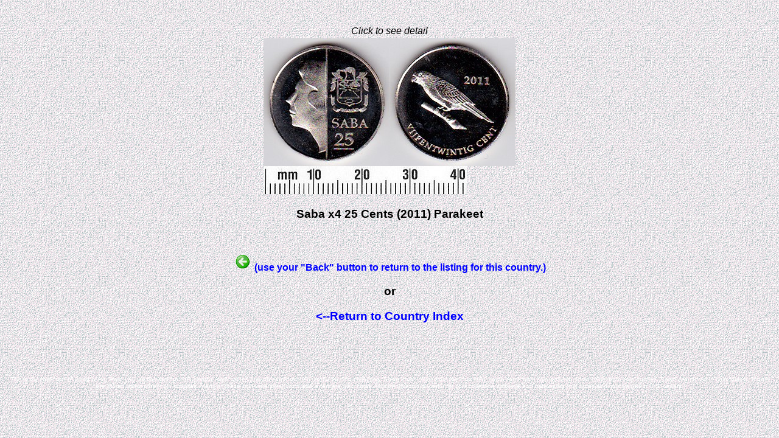

--- FILE ---
content_type: text/html
request_url: https://worldcoingallery.com/countries/display_wd.php?dir=img18&image=6-S25c&desc=Saba%20x4%2025%20Cents%20(2011)%20Parakeet&query=Saba
body_size: 1068
content:
<HTML>
<HEAD><TITLE>Worldcoingallery.com</TITLE>
<style type="text/css">
<!--
a {  font-family:Arial, Helvetica, sans-serif; font-style: normal; color: blue; text-decoration: none}
a:active {  font-family:Arial, Helvetica, sans-serif; font-style: normal; color: blue; text-decoration: none}
a:link {  font-family:Arial, Helvetica, sans-serif; font-style: normal; color: blue; text-decoration: none}
a:visited {  font-family:Arial, Helvetica, sans-serif; font-style: normal; color: blue; text-decoration: none}
a:hover {  font-family:Arial, Helvetica, sans-serif; font-style: normal; color: red; text-decoration: underline}
body {  font-family:Arial, Helvetica, sans-serif; background: white url(../background.gif) fixed;}
td {  font-family:Arial, Helvetica, sans-serif; }
p {  font-family:Arial, Helvetica, sans-serif; }
.style1 {color: #CCCCCC}
 -->
</style>
</HEAD>
<BODY>
<CENTER>
<script type="text/javascript"><!--
google_ad_client = "pub-7788537615043959";
google_ad_width = 728;
google_ad_height = 90;
google_ad_format = "728x90_as";
google_ad_type = "text_image";
//2006-11-29: Coin Photo Display Top Center
google_ad_channel = "5140153169";
//--></script>
<script type="text/javascript"
  src="http://pagead2.googlesyndication.com/pagead/show_ads.js">
</script>
</CENTER>
<p>&nbsp;</p>

<center><i>Click to see detail</i><br><table><tr><td><a href="coin_detail.php?dir=img18&image=6-S25c&desc=Saba x4 25 Cents (2011) Parakeet"><img src=img18/6-S25c.jpg alt="Loading coin image..." border="0"></a><BR><img src=../scale.jpg><BR></td></tr></table></center><h3 align="center">Saba x4 25 Cents (2011) Parakeet</h3>

<center>
<p>&nbsp;</p>
<b><font color="blue"><img src=back.gif> (use your &quot;Back&quot; button to return to the listing for this country.)</font></b></center>
<h3 align="center">or</h3>
<h3 align="center"><A HREF=../index.php>&lt;--Return to Country Index</A></h3>

<p>&nbsp;</p>
<p>&nbsp;</p>

<p align="center"><font size="-6"><font color="white">This is my collection of world coins.  Here you will find foreign coin photos, coin values and other information useful for coin collecting. Some coins came from the coin mint, some came from coin dealers, some came from coin auction.  Some are stored in coin folders, others are stored using other coin supplies.  Many of these coins are silver coins and a few are gold coins.  This information is useful for coin collecting software and cataloging coin types and coin values in U.S. dollars.
</font></font> </p>

</BODY></HTML>
